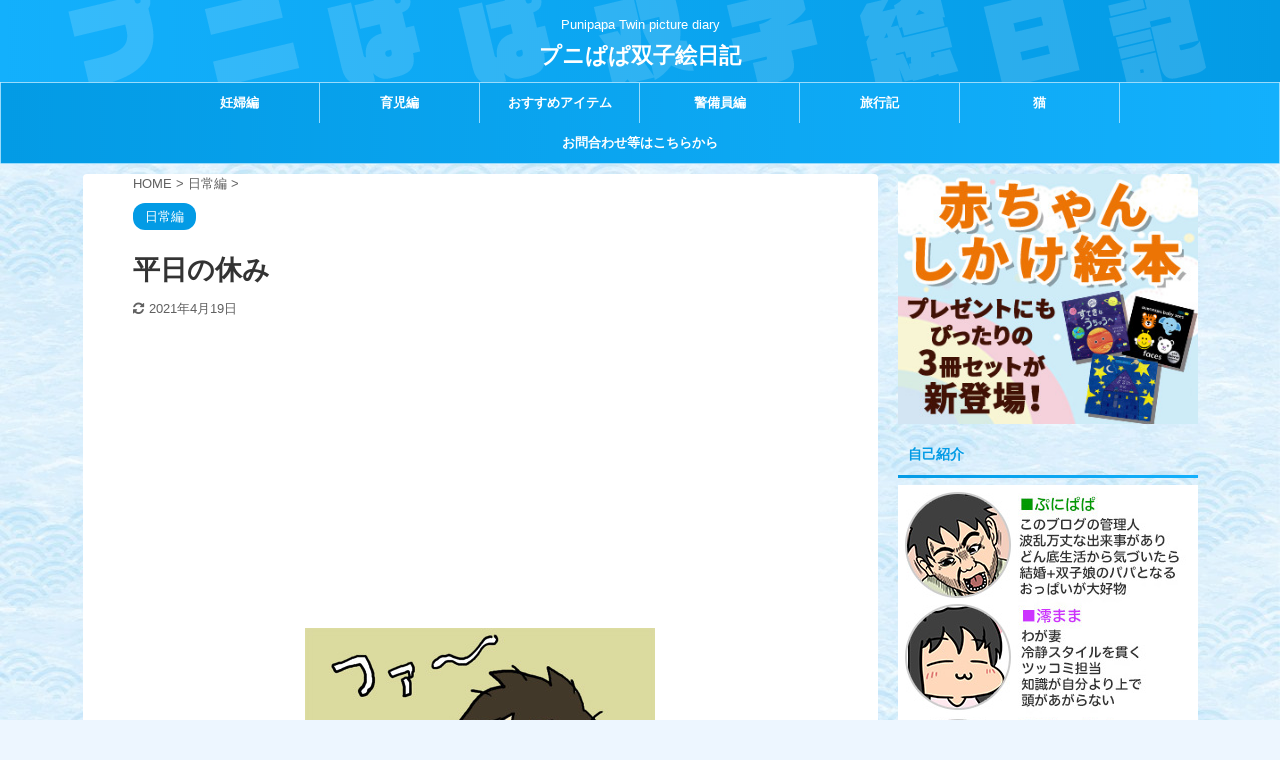

--- FILE ---
content_type: text/html; charset=utf-8
request_url: https://www.google.com/recaptcha/api2/aframe
body_size: 269
content:
<!DOCTYPE HTML><html><head><meta http-equiv="content-type" content="text/html; charset=UTF-8"></head><body><script nonce="6OnpAUxGyvcHB4XjdFAvkQ">/** Anti-fraud and anti-abuse applications only. See google.com/recaptcha */ try{var clients={'sodar':'https://pagead2.googlesyndication.com/pagead/sodar?'};window.addEventListener("message",function(a){try{if(a.source===window.parent){var b=JSON.parse(a.data);var c=clients[b['id']];if(c){var d=document.createElement('img');d.src=c+b['params']+'&rc='+(localStorage.getItem("rc::a")?sessionStorage.getItem("rc::b"):"");window.document.body.appendChild(d);sessionStorage.setItem("rc::e",parseInt(sessionStorage.getItem("rc::e")||0)+1);localStorage.setItem("rc::h",'1768420676524');}}}catch(b){}});window.parent.postMessage("_grecaptcha_ready", "*");}catch(b){}</script></body></html>